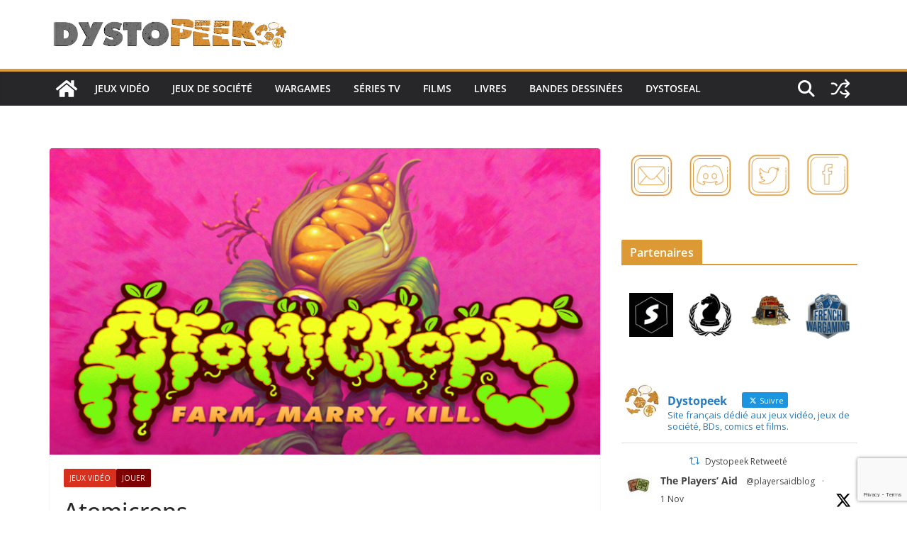

--- FILE ---
content_type: text/html; charset=utf-8
request_url: https://www.google.com/recaptcha/api2/anchor?ar=1&k=6LfNFZYUAAAAANmebdneJE74Vxdmwv4YebmLWyvf&co=aHR0cHM6Ly9keXN0b3BlZWsuZnI6NDQz&hl=en&v=PoyoqOPhxBO7pBk68S4YbpHZ&size=invisible&anchor-ms=20000&execute-ms=30000&cb=v1wjpejazluq
body_size: 48761
content:
<!DOCTYPE HTML><html dir="ltr" lang="en"><head><meta http-equiv="Content-Type" content="text/html; charset=UTF-8">
<meta http-equiv="X-UA-Compatible" content="IE=edge">
<title>reCAPTCHA</title>
<style type="text/css">
/* cyrillic-ext */
@font-face {
  font-family: 'Roboto';
  font-style: normal;
  font-weight: 400;
  font-stretch: 100%;
  src: url(//fonts.gstatic.com/s/roboto/v48/KFO7CnqEu92Fr1ME7kSn66aGLdTylUAMa3GUBHMdazTgWw.woff2) format('woff2');
  unicode-range: U+0460-052F, U+1C80-1C8A, U+20B4, U+2DE0-2DFF, U+A640-A69F, U+FE2E-FE2F;
}
/* cyrillic */
@font-face {
  font-family: 'Roboto';
  font-style: normal;
  font-weight: 400;
  font-stretch: 100%;
  src: url(//fonts.gstatic.com/s/roboto/v48/KFO7CnqEu92Fr1ME7kSn66aGLdTylUAMa3iUBHMdazTgWw.woff2) format('woff2');
  unicode-range: U+0301, U+0400-045F, U+0490-0491, U+04B0-04B1, U+2116;
}
/* greek-ext */
@font-face {
  font-family: 'Roboto';
  font-style: normal;
  font-weight: 400;
  font-stretch: 100%;
  src: url(//fonts.gstatic.com/s/roboto/v48/KFO7CnqEu92Fr1ME7kSn66aGLdTylUAMa3CUBHMdazTgWw.woff2) format('woff2');
  unicode-range: U+1F00-1FFF;
}
/* greek */
@font-face {
  font-family: 'Roboto';
  font-style: normal;
  font-weight: 400;
  font-stretch: 100%;
  src: url(//fonts.gstatic.com/s/roboto/v48/KFO7CnqEu92Fr1ME7kSn66aGLdTylUAMa3-UBHMdazTgWw.woff2) format('woff2');
  unicode-range: U+0370-0377, U+037A-037F, U+0384-038A, U+038C, U+038E-03A1, U+03A3-03FF;
}
/* math */
@font-face {
  font-family: 'Roboto';
  font-style: normal;
  font-weight: 400;
  font-stretch: 100%;
  src: url(//fonts.gstatic.com/s/roboto/v48/KFO7CnqEu92Fr1ME7kSn66aGLdTylUAMawCUBHMdazTgWw.woff2) format('woff2');
  unicode-range: U+0302-0303, U+0305, U+0307-0308, U+0310, U+0312, U+0315, U+031A, U+0326-0327, U+032C, U+032F-0330, U+0332-0333, U+0338, U+033A, U+0346, U+034D, U+0391-03A1, U+03A3-03A9, U+03B1-03C9, U+03D1, U+03D5-03D6, U+03F0-03F1, U+03F4-03F5, U+2016-2017, U+2034-2038, U+203C, U+2040, U+2043, U+2047, U+2050, U+2057, U+205F, U+2070-2071, U+2074-208E, U+2090-209C, U+20D0-20DC, U+20E1, U+20E5-20EF, U+2100-2112, U+2114-2115, U+2117-2121, U+2123-214F, U+2190, U+2192, U+2194-21AE, U+21B0-21E5, U+21F1-21F2, U+21F4-2211, U+2213-2214, U+2216-22FF, U+2308-230B, U+2310, U+2319, U+231C-2321, U+2336-237A, U+237C, U+2395, U+239B-23B7, U+23D0, U+23DC-23E1, U+2474-2475, U+25AF, U+25B3, U+25B7, U+25BD, U+25C1, U+25CA, U+25CC, U+25FB, U+266D-266F, U+27C0-27FF, U+2900-2AFF, U+2B0E-2B11, U+2B30-2B4C, U+2BFE, U+3030, U+FF5B, U+FF5D, U+1D400-1D7FF, U+1EE00-1EEFF;
}
/* symbols */
@font-face {
  font-family: 'Roboto';
  font-style: normal;
  font-weight: 400;
  font-stretch: 100%;
  src: url(//fonts.gstatic.com/s/roboto/v48/KFO7CnqEu92Fr1ME7kSn66aGLdTylUAMaxKUBHMdazTgWw.woff2) format('woff2');
  unicode-range: U+0001-000C, U+000E-001F, U+007F-009F, U+20DD-20E0, U+20E2-20E4, U+2150-218F, U+2190, U+2192, U+2194-2199, U+21AF, U+21E6-21F0, U+21F3, U+2218-2219, U+2299, U+22C4-22C6, U+2300-243F, U+2440-244A, U+2460-24FF, U+25A0-27BF, U+2800-28FF, U+2921-2922, U+2981, U+29BF, U+29EB, U+2B00-2BFF, U+4DC0-4DFF, U+FFF9-FFFB, U+10140-1018E, U+10190-1019C, U+101A0, U+101D0-101FD, U+102E0-102FB, U+10E60-10E7E, U+1D2C0-1D2D3, U+1D2E0-1D37F, U+1F000-1F0FF, U+1F100-1F1AD, U+1F1E6-1F1FF, U+1F30D-1F30F, U+1F315, U+1F31C, U+1F31E, U+1F320-1F32C, U+1F336, U+1F378, U+1F37D, U+1F382, U+1F393-1F39F, U+1F3A7-1F3A8, U+1F3AC-1F3AF, U+1F3C2, U+1F3C4-1F3C6, U+1F3CA-1F3CE, U+1F3D4-1F3E0, U+1F3ED, U+1F3F1-1F3F3, U+1F3F5-1F3F7, U+1F408, U+1F415, U+1F41F, U+1F426, U+1F43F, U+1F441-1F442, U+1F444, U+1F446-1F449, U+1F44C-1F44E, U+1F453, U+1F46A, U+1F47D, U+1F4A3, U+1F4B0, U+1F4B3, U+1F4B9, U+1F4BB, U+1F4BF, U+1F4C8-1F4CB, U+1F4D6, U+1F4DA, U+1F4DF, U+1F4E3-1F4E6, U+1F4EA-1F4ED, U+1F4F7, U+1F4F9-1F4FB, U+1F4FD-1F4FE, U+1F503, U+1F507-1F50B, U+1F50D, U+1F512-1F513, U+1F53E-1F54A, U+1F54F-1F5FA, U+1F610, U+1F650-1F67F, U+1F687, U+1F68D, U+1F691, U+1F694, U+1F698, U+1F6AD, U+1F6B2, U+1F6B9-1F6BA, U+1F6BC, U+1F6C6-1F6CF, U+1F6D3-1F6D7, U+1F6E0-1F6EA, U+1F6F0-1F6F3, U+1F6F7-1F6FC, U+1F700-1F7FF, U+1F800-1F80B, U+1F810-1F847, U+1F850-1F859, U+1F860-1F887, U+1F890-1F8AD, U+1F8B0-1F8BB, U+1F8C0-1F8C1, U+1F900-1F90B, U+1F93B, U+1F946, U+1F984, U+1F996, U+1F9E9, U+1FA00-1FA6F, U+1FA70-1FA7C, U+1FA80-1FA89, U+1FA8F-1FAC6, U+1FACE-1FADC, U+1FADF-1FAE9, U+1FAF0-1FAF8, U+1FB00-1FBFF;
}
/* vietnamese */
@font-face {
  font-family: 'Roboto';
  font-style: normal;
  font-weight: 400;
  font-stretch: 100%;
  src: url(//fonts.gstatic.com/s/roboto/v48/KFO7CnqEu92Fr1ME7kSn66aGLdTylUAMa3OUBHMdazTgWw.woff2) format('woff2');
  unicode-range: U+0102-0103, U+0110-0111, U+0128-0129, U+0168-0169, U+01A0-01A1, U+01AF-01B0, U+0300-0301, U+0303-0304, U+0308-0309, U+0323, U+0329, U+1EA0-1EF9, U+20AB;
}
/* latin-ext */
@font-face {
  font-family: 'Roboto';
  font-style: normal;
  font-weight: 400;
  font-stretch: 100%;
  src: url(//fonts.gstatic.com/s/roboto/v48/KFO7CnqEu92Fr1ME7kSn66aGLdTylUAMa3KUBHMdazTgWw.woff2) format('woff2');
  unicode-range: U+0100-02BA, U+02BD-02C5, U+02C7-02CC, U+02CE-02D7, U+02DD-02FF, U+0304, U+0308, U+0329, U+1D00-1DBF, U+1E00-1E9F, U+1EF2-1EFF, U+2020, U+20A0-20AB, U+20AD-20C0, U+2113, U+2C60-2C7F, U+A720-A7FF;
}
/* latin */
@font-face {
  font-family: 'Roboto';
  font-style: normal;
  font-weight: 400;
  font-stretch: 100%;
  src: url(//fonts.gstatic.com/s/roboto/v48/KFO7CnqEu92Fr1ME7kSn66aGLdTylUAMa3yUBHMdazQ.woff2) format('woff2');
  unicode-range: U+0000-00FF, U+0131, U+0152-0153, U+02BB-02BC, U+02C6, U+02DA, U+02DC, U+0304, U+0308, U+0329, U+2000-206F, U+20AC, U+2122, U+2191, U+2193, U+2212, U+2215, U+FEFF, U+FFFD;
}
/* cyrillic-ext */
@font-face {
  font-family: 'Roboto';
  font-style: normal;
  font-weight: 500;
  font-stretch: 100%;
  src: url(//fonts.gstatic.com/s/roboto/v48/KFO7CnqEu92Fr1ME7kSn66aGLdTylUAMa3GUBHMdazTgWw.woff2) format('woff2');
  unicode-range: U+0460-052F, U+1C80-1C8A, U+20B4, U+2DE0-2DFF, U+A640-A69F, U+FE2E-FE2F;
}
/* cyrillic */
@font-face {
  font-family: 'Roboto';
  font-style: normal;
  font-weight: 500;
  font-stretch: 100%;
  src: url(//fonts.gstatic.com/s/roboto/v48/KFO7CnqEu92Fr1ME7kSn66aGLdTylUAMa3iUBHMdazTgWw.woff2) format('woff2');
  unicode-range: U+0301, U+0400-045F, U+0490-0491, U+04B0-04B1, U+2116;
}
/* greek-ext */
@font-face {
  font-family: 'Roboto';
  font-style: normal;
  font-weight: 500;
  font-stretch: 100%;
  src: url(//fonts.gstatic.com/s/roboto/v48/KFO7CnqEu92Fr1ME7kSn66aGLdTylUAMa3CUBHMdazTgWw.woff2) format('woff2');
  unicode-range: U+1F00-1FFF;
}
/* greek */
@font-face {
  font-family: 'Roboto';
  font-style: normal;
  font-weight: 500;
  font-stretch: 100%;
  src: url(//fonts.gstatic.com/s/roboto/v48/KFO7CnqEu92Fr1ME7kSn66aGLdTylUAMa3-UBHMdazTgWw.woff2) format('woff2');
  unicode-range: U+0370-0377, U+037A-037F, U+0384-038A, U+038C, U+038E-03A1, U+03A3-03FF;
}
/* math */
@font-face {
  font-family: 'Roboto';
  font-style: normal;
  font-weight: 500;
  font-stretch: 100%;
  src: url(//fonts.gstatic.com/s/roboto/v48/KFO7CnqEu92Fr1ME7kSn66aGLdTylUAMawCUBHMdazTgWw.woff2) format('woff2');
  unicode-range: U+0302-0303, U+0305, U+0307-0308, U+0310, U+0312, U+0315, U+031A, U+0326-0327, U+032C, U+032F-0330, U+0332-0333, U+0338, U+033A, U+0346, U+034D, U+0391-03A1, U+03A3-03A9, U+03B1-03C9, U+03D1, U+03D5-03D6, U+03F0-03F1, U+03F4-03F5, U+2016-2017, U+2034-2038, U+203C, U+2040, U+2043, U+2047, U+2050, U+2057, U+205F, U+2070-2071, U+2074-208E, U+2090-209C, U+20D0-20DC, U+20E1, U+20E5-20EF, U+2100-2112, U+2114-2115, U+2117-2121, U+2123-214F, U+2190, U+2192, U+2194-21AE, U+21B0-21E5, U+21F1-21F2, U+21F4-2211, U+2213-2214, U+2216-22FF, U+2308-230B, U+2310, U+2319, U+231C-2321, U+2336-237A, U+237C, U+2395, U+239B-23B7, U+23D0, U+23DC-23E1, U+2474-2475, U+25AF, U+25B3, U+25B7, U+25BD, U+25C1, U+25CA, U+25CC, U+25FB, U+266D-266F, U+27C0-27FF, U+2900-2AFF, U+2B0E-2B11, U+2B30-2B4C, U+2BFE, U+3030, U+FF5B, U+FF5D, U+1D400-1D7FF, U+1EE00-1EEFF;
}
/* symbols */
@font-face {
  font-family: 'Roboto';
  font-style: normal;
  font-weight: 500;
  font-stretch: 100%;
  src: url(//fonts.gstatic.com/s/roboto/v48/KFO7CnqEu92Fr1ME7kSn66aGLdTylUAMaxKUBHMdazTgWw.woff2) format('woff2');
  unicode-range: U+0001-000C, U+000E-001F, U+007F-009F, U+20DD-20E0, U+20E2-20E4, U+2150-218F, U+2190, U+2192, U+2194-2199, U+21AF, U+21E6-21F0, U+21F3, U+2218-2219, U+2299, U+22C4-22C6, U+2300-243F, U+2440-244A, U+2460-24FF, U+25A0-27BF, U+2800-28FF, U+2921-2922, U+2981, U+29BF, U+29EB, U+2B00-2BFF, U+4DC0-4DFF, U+FFF9-FFFB, U+10140-1018E, U+10190-1019C, U+101A0, U+101D0-101FD, U+102E0-102FB, U+10E60-10E7E, U+1D2C0-1D2D3, U+1D2E0-1D37F, U+1F000-1F0FF, U+1F100-1F1AD, U+1F1E6-1F1FF, U+1F30D-1F30F, U+1F315, U+1F31C, U+1F31E, U+1F320-1F32C, U+1F336, U+1F378, U+1F37D, U+1F382, U+1F393-1F39F, U+1F3A7-1F3A8, U+1F3AC-1F3AF, U+1F3C2, U+1F3C4-1F3C6, U+1F3CA-1F3CE, U+1F3D4-1F3E0, U+1F3ED, U+1F3F1-1F3F3, U+1F3F5-1F3F7, U+1F408, U+1F415, U+1F41F, U+1F426, U+1F43F, U+1F441-1F442, U+1F444, U+1F446-1F449, U+1F44C-1F44E, U+1F453, U+1F46A, U+1F47D, U+1F4A3, U+1F4B0, U+1F4B3, U+1F4B9, U+1F4BB, U+1F4BF, U+1F4C8-1F4CB, U+1F4D6, U+1F4DA, U+1F4DF, U+1F4E3-1F4E6, U+1F4EA-1F4ED, U+1F4F7, U+1F4F9-1F4FB, U+1F4FD-1F4FE, U+1F503, U+1F507-1F50B, U+1F50D, U+1F512-1F513, U+1F53E-1F54A, U+1F54F-1F5FA, U+1F610, U+1F650-1F67F, U+1F687, U+1F68D, U+1F691, U+1F694, U+1F698, U+1F6AD, U+1F6B2, U+1F6B9-1F6BA, U+1F6BC, U+1F6C6-1F6CF, U+1F6D3-1F6D7, U+1F6E0-1F6EA, U+1F6F0-1F6F3, U+1F6F7-1F6FC, U+1F700-1F7FF, U+1F800-1F80B, U+1F810-1F847, U+1F850-1F859, U+1F860-1F887, U+1F890-1F8AD, U+1F8B0-1F8BB, U+1F8C0-1F8C1, U+1F900-1F90B, U+1F93B, U+1F946, U+1F984, U+1F996, U+1F9E9, U+1FA00-1FA6F, U+1FA70-1FA7C, U+1FA80-1FA89, U+1FA8F-1FAC6, U+1FACE-1FADC, U+1FADF-1FAE9, U+1FAF0-1FAF8, U+1FB00-1FBFF;
}
/* vietnamese */
@font-face {
  font-family: 'Roboto';
  font-style: normal;
  font-weight: 500;
  font-stretch: 100%;
  src: url(//fonts.gstatic.com/s/roboto/v48/KFO7CnqEu92Fr1ME7kSn66aGLdTylUAMa3OUBHMdazTgWw.woff2) format('woff2');
  unicode-range: U+0102-0103, U+0110-0111, U+0128-0129, U+0168-0169, U+01A0-01A1, U+01AF-01B0, U+0300-0301, U+0303-0304, U+0308-0309, U+0323, U+0329, U+1EA0-1EF9, U+20AB;
}
/* latin-ext */
@font-face {
  font-family: 'Roboto';
  font-style: normal;
  font-weight: 500;
  font-stretch: 100%;
  src: url(//fonts.gstatic.com/s/roboto/v48/KFO7CnqEu92Fr1ME7kSn66aGLdTylUAMa3KUBHMdazTgWw.woff2) format('woff2');
  unicode-range: U+0100-02BA, U+02BD-02C5, U+02C7-02CC, U+02CE-02D7, U+02DD-02FF, U+0304, U+0308, U+0329, U+1D00-1DBF, U+1E00-1E9F, U+1EF2-1EFF, U+2020, U+20A0-20AB, U+20AD-20C0, U+2113, U+2C60-2C7F, U+A720-A7FF;
}
/* latin */
@font-face {
  font-family: 'Roboto';
  font-style: normal;
  font-weight: 500;
  font-stretch: 100%;
  src: url(//fonts.gstatic.com/s/roboto/v48/KFO7CnqEu92Fr1ME7kSn66aGLdTylUAMa3yUBHMdazQ.woff2) format('woff2');
  unicode-range: U+0000-00FF, U+0131, U+0152-0153, U+02BB-02BC, U+02C6, U+02DA, U+02DC, U+0304, U+0308, U+0329, U+2000-206F, U+20AC, U+2122, U+2191, U+2193, U+2212, U+2215, U+FEFF, U+FFFD;
}
/* cyrillic-ext */
@font-face {
  font-family: 'Roboto';
  font-style: normal;
  font-weight: 900;
  font-stretch: 100%;
  src: url(//fonts.gstatic.com/s/roboto/v48/KFO7CnqEu92Fr1ME7kSn66aGLdTylUAMa3GUBHMdazTgWw.woff2) format('woff2');
  unicode-range: U+0460-052F, U+1C80-1C8A, U+20B4, U+2DE0-2DFF, U+A640-A69F, U+FE2E-FE2F;
}
/* cyrillic */
@font-face {
  font-family: 'Roboto';
  font-style: normal;
  font-weight: 900;
  font-stretch: 100%;
  src: url(//fonts.gstatic.com/s/roboto/v48/KFO7CnqEu92Fr1ME7kSn66aGLdTylUAMa3iUBHMdazTgWw.woff2) format('woff2');
  unicode-range: U+0301, U+0400-045F, U+0490-0491, U+04B0-04B1, U+2116;
}
/* greek-ext */
@font-face {
  font-family: 'Roboto';
  font-style: normal;
  font-weight: 900;
  font-stretch: 100%;
  src: url(//fonts.gstatic.com/s/roboto/v48/KFO7CnqEu92Fr1ME7kSn66aGLdTylUAMa3CUBHMdazTgWw.woff2) format('woff2');
  unicode-range: U+1F00-1FFF;
}
/* greek */
@font-face {
  font-family: 'Roboto';
  font-style: normal;
  font-weight: 900;
  font-stretch: 100%;
  src: url(//fonts.gstatic.com/s/roboto/v48/KFO7CnqEu92Fr1ME7kSn66aGLdTylUAMa3-UBHMdazTgWw.woff2) format('woff2');
  unicode-range: U+0370-0377, U+037A-037F, U+0384-038A, U+038C, U+038E-03A1, U+03A3-03FF;
}
/* math */
@font-face {
  font-family: 'Roboto';
  font-style: normal;
  font-weight: 900;
  font-stretch: 100%;
  src: url(//fonts.gstatic.com/s/roboto/v48/KFO7CnqEu92Fr1ME7kSn66aGLdTylUAMawCUBHMdazTgWw.woff2) format('woff2');
  unicode-range: U+0302-0303, U+0305, U+0307-0308, U+0310, U+0312, U+0315, U+031A, U+0326-0327, U+032C, U+032F-0330, U+0332-0333, U+0338, U+033A, U+0346, U+034D, U+0391-03A1, U+03A3-03A9, U+03B1-03C9, U+03D1, U+03D5-03D6, U+03F0-03F1, U+03F4-03F5, U+2016-2017, U+2034-2038, U+203C, U+2040, U+2043, U+2047, U+2050, U+2057, U+205F, U+2070-2071, U+2074-208E, U+2090-209C, U+20D0-20DC, U+20E1, U+20E5-20EF, U+2100-2112, U+2114-2115, U+2117-2121, U+2123-214F, U+2190, U+2192, U+2194-21AE, U+21B0-21E5, U+21F1-21F2, U+21F4-2211, U+2213-2214, U+2216-22FF, U+2308-230B, U+2310, U+2319, U+231C-2321, U+2336-237A, U+237C, U+2395, U+239B-23B7, U+23D0, U+23DC-23E1, U+2474-2475, U+25AF, U+25B3, U+25B7, U+25BD, U+25C1, U+25CA, U+25CC, U+25FB, U+266D-266F, U+27C0-27FF, U+2900-2AFF, U+2B0E-2B11, U+2B30-2B4C, U+2BFE, U+3030, U+FF5B, U+FF5D, U+1D400-1D7FF, U+1EE00-1EEFF;
}
/* symbols */
@font-face {
  font-family: 'Roboto';
  font-style: normal;
  font-weight: 900;
  font-stretch: 100%;
  src: url(//fonts.gstatic.com/s/roboto/v48/KFO7CnqEu92Fr1ME7kSn66aGLdTylUAMaxKUBHMdazTgWw.woff2) format('woff2');
  unicode-range: U+0001-000C, U+000E-001F, U+007F-009F, U+20DD-20E0, U+20E2-20E4, U+2150-218F, U+2190, U+2192, U+2194-2199, U+21AF, U+21E6-21F0, U+21F3, U+2218-2219, U+2299, U+22C4-22C6, U+2300-243F, U+2440-244A, U+2460-24FF, U+25A0-27BF, U+2800-28FF, U+2921-2922, U+2981, U+29BF, U+29EB, U+2B00-2BFF, U+4DC0-4DFF, U+FFF9-FFFB, U+10140-1018E, U+10190-1019C, U+101A0, U+101D0-101FD, U+102E0-102FB, U+10E60-10E7E, U+1D2C0-1D2D3, U+1D2E0-1D37F, U+1F000-1F0FF, U+1F100-1F1AD, U+1F1E6-1F1FF, U+1F30D-1F30F, U+1F315, U+1F31C, U+1F31E, U+1F320-1F32C, U+1F336, U+1F378, U+1F37D, U+1F382, U+1F393-1F39F, U+1F3A7-1F3A8, U+1F3AC-1F3AF, U+1F3C2, U+1F3C4-1F3C6, U+1F3CA-1F3CE, U+1F3D4-1F3E0, U+1F3ED, U+1F3F1-1F3F3, U+1F3F5-1F3F7, U+1F408, U+1F415, U+1F41F, U+1F426, U+1F43F, U+1F441-1F442, U+1F444, U+1F446-1F449, U+1F44C-1F44E, U+1F453, U+1F46A, U+1F47D, U+1F4A3, U+1F4B0, U+1F4B3, U+1F4B9, U+1F4BB, U+1F4BF, U+1F4C8-1F4CB, U+1F4D6, U+1F4DA, U+1F4DF, U+1F4E3-1F4E6, U+1F4EA-1F4ED, U+1F4F7, U+1F4F9-1F4FB, U+1F4FD-1F4FE, U+1F503, U+1F507-1F50B, U+1F50D, U+1F512-1F513, U+1F53E-1F54A, U+1F54F-1F5FA, U+1F610, U+1F650-1F67F, U+1F687, U+1F68D, U+1F691, U+1F694, U+1F698, U+1F6AD, U+1F6B2, U+1F6B9-1F6BA, U+1F6BC, U+1F6C6-1F6CF, U+1F6D3-1F6D7, U+1F6E0-1F6EA, U+1F6F0-1F6F3, U+1F6F7-1F6FC, U+1F700-1F7FF, U+1F800-1F80B, U+1F810-1F847, U+1F850-1F859, U+1F860-1F887, U+1F890-1F8AD, U+1F8B0-1F8BB, U+1F8C0-1F8C1, U+1F900-1F90B, U+1F93B, U+1F946, U+1F984, U+1F996, U+1F9E9, U+1FA00-1FA6F, U+1FA70-1FA7C, U+1FA80-1FA89, U+1FA8F-1FAC6, U+1FACE-1FADC, U+1FADF-1FAE9, U+1FAF0-1FAF8, U+1FB00-1FBFF;
}
/* vietnamese */
@font-face {
  font-family: 'Roboto';
  font-style: normal;
  font-weight: 900;
  font-stretch: 100%;
  src: url(//fonts.gstatic.com/s/roboto/v48/KFO7CnqEu92Fr1ME7kSn66aGLdTylUAMa3OUBHMdazTgWw.woff2) format('woff2');
  unicode-range: U+0102-0103, U+0110-0111, U+0128-0129, U+0168-0169, U+01A0-01A1, U+01AF-01B0, U+0300-0301, U+0303-0304, U+0308-0309, U+0323, U+0329, U+1EA0-1EF9, U+20AB;
}
/* latin-ext */
@font-face {
  font-family: 'Roboto';
  font-style: normal;
  font-weight: 900;
  font-stretch: 100%;
  src: url(//fonts.gstatic.com/s/roboto/v48/KFO7CnqEu92Fr1ME7kSn66aGLdTylUAMa3KUBHMdazTgWw.woff2) format('woff2');
  unicode-range: U+0100-02BA, U+02BD-02C5, U+02C7-02CC, U+02CE-02D7, U+02DD-02FF, U+0304, U+0308, U+0329, U+1D00-1DBF, U+1E00-1E9F, U+1EF2-1EFF, U+2020, U+20A0-20AB, U+20AD-20C0, U+2113, U+2C60-2C7F, U+A720-A7FF;
}
/* latin */
@font-face {
  font-family: 'Roboto';
  font-style: normal;
  font-weight: 900;
  font-stretch: 100%;
  src: url(//fonts.gstatic.com/s/roboto/v48/KFO7CnqEu92Fr1ME7kSn66aGLdTylUAMa3yUBHMdazQ.woff2) format('woff2');
  unicode-range: U+0000-00FF, U+0131, U+0152-0153, U+02BB-02BC, U+02C6, U+02DA, U+02DC, U+0304, U+0308, U+0329, U+2000-206F, U+20AC, U+2122, U+2191, U+2193, U+2212, U+2215, U+FEFF, U+FFFD;
}

</style>
<link rel="stylesheet" type="text/css" href="https://www.gstatic.com/recaptcha/releases/PoyoqOPhxBO7pBk68S4YbpHZ/styles__ltr.css">
<script nonce="yUtS2yIQhF4RO-OdboSmGg" type="text/javascript">window['__recaptcha_api'] = 'https://www.google.com/recaptcha/api2/';</script>
<script type="text/javascript" src="https://www.gstatic.com/recaptcha/releases/PoyoqOPhxBO7pBk68S4YbpHZ/recaptcha__en.js" nonce="yUtS2yIQhF4RO-OdboSmGg">
      
    </script></head>
<body><div id="rc-anchor-alert" class="rc-anchor-alert"></div>
<input type="hidden" id="recaptcha-token" value="[base64]">
<script type="text/javascript" nonce="yUtS2yIQhF4RO-OdboSmGg">
      recaptcha.anchor.Main.init("[\x22ainput\x22,[\x22bgdata\x22,\x22\x22,\[base64]/[base64]/bmV3IFpbdF0obVswXSk6Sz09Mj9uZXcgWlt0XShtWzBdLG1bMV0pOks9PTM/bmV3IFpbdF0obVswXSxtWzFdLG1bMl0pOks9PTQ/[base64]/[base64]/[base64]/[base64]/[base64]/[base64]/[base64]/[base64]/[base64]/[base64]/[base64]/[base64]/[base64]/[base64]\\u003d\\u003d\x22,\[base64]\\u003d\x22,\x22InzCgGE3wqbDtGPDi8Krw5jCpUElw7DCqj8vwp3Cr8OWwoLDtsKmOXvCgMKmOzwbwokhwr9ZwqrDuGjCrC/DuFVUV8Kbw7wTfcKvwqgwXXzDrMOSPD1CNMKIw6HDpB3Cugk7FH9Iw5rCqMOYQ8Oqw5xmwqlYwoYLw59YbsKsw5TDpcOpIh/DrMO/wonCv8ONLFPCiMKbwr/CtEbDtnvDrcOeRwQrS8KHw5VIw6nDlkPDkcOlHcKyXy/DuG7DjsKQB8OcJHYfw7gTUsOxwo4PKcOrGDIEwr/[base64]/DpcKcwrMDBFYGScOfQMKHwqzCqMOXKSnDhATDl8OXN8OAwp7DrcKZYGTDqH7Dnw9CwqLCtcO8P8OaYzpEfX7CscKROsOCJcKpDWnCocKfKMKtSz7DjT/Dp8ODNMKgwqZTwp3Ci8Odw6bDhgwaA13DrWcTwpnCqsKuYsKTwpTDozXCq8KewrrDtcK3OUrCqcOyPEkww60pCFzCrcOXw63Do8OFKVNbw7I7w5nDv19Ow40JZFrChS5Nw5/DlF3DnAHDu8KPQCHDvcOXwpzDjsKRw6MoXyAzw68bGcO7R8OECXvCqsKjwqfCi8OkIMOEwog3HcOKwrnCn8Kqw7piIcKUUcKpaQXCq8OEwpU+wodmwq/Dn1HCtMO4w7PCrwfDv8Kzwo/DhcK1IsOxRX5Sw7/Coyo4fsKCwoHDl8KJw4nClsKZWcKUw4/[base64]/DtMOcd8KywqFPfjLDu8OuScKqUMOOaMO7wpDCiTXChMKqw5PCvVlbJlMKw4xeVwfChsKREXlMIWFIw5FZw67Cn8OzBi3CkcOTKHrDqsOrw43Cm1XClcK2dMKLQMKMwrdBwrE7w4/Dui3ClmvCpcK2w4N7UFJnI8KFworDtELDncKPEi3DsUAKwobCsMOlwrIAwrXCpMO3wr/Dgy/DrGo0cXHCkRUQH8KXXMO+w4cIXcK+WMOzE0g1w63CoMOPYA/CgcKowr4/X3rDg8Oww45AwqEzIcOoKcKMHjDCo01sCcK7w7XDhBtTCcOANMOFw4MKasOswrgiNl8Jwp4YJUzDrMOyw4tHSCbDu29iDC7DqQgVAsOkwoXClR04wpXDhsKDwoBKPsKRw5TDm8OaI8Kjw5LDtQPDvSg4fsKIwr0Kw71ecMK8wok5f8K8w4XCtk9JFmvDog0uSUpow7/[base64]/DhcKMwrXCtCrCm1jChSjCmUDDrcONwrHDoMK9wqJ2CxYWKGBKaFfCqwjDucOEw7zDkMKUZcOzw6xrAQ3Cpn0aYR3DqXtkasO+GMKBLwLConzDkzDDhnLDrSHCi8O5MlVCw5nDhcO3D0/CjMKeZcOdwo5lwpXDvcO0wr/Ck8KBw63Dn8OwCsKaenvDrcKHbHgKw5fDkibCi8K4A8K7wqQEwrjCqMOIw5g5wq/CjHUuH8Oaw4A/U1wjfWIXbF43QsOYw6N5KB/Do23DrlYUSTjCgcOgw6MUQX5zw5AfagcmDVBbwr9hw54jw5UMwrPChVjDgnHCrE7Chx/DkxFSSQ1CXGvCtg16JcOcwonCr0jDmsKmbMOXA8OFw5rDhcOaN8OWw45kwoTDlgPCosKeWxgoEyMZw6UyHCEqw4Aawpk2HcOBPcOkwrIwDGbDkjXDqF/CucKbw49VYyZewo/DpcOEAsOEIMKLwq/DjcKAVndPKCDCnVHCiMO7YsO8XMKzKBbCqcKpZMOKUMKhI8O5w7jCiQ/CvEQBQsOTwrDDiDvDrT0MwovDh8O/[base64]/Di8KFw4/DisK1IyHCpkxwFjTCpGLDr8KoMnTChWEGwo/CqMKSw7fDiCLDmUcKw4XCgMOEwo0Qw5fCu8OQbsOpH8KHw6nCscOJOyMZNm7CucOSO8OTwoIlMcKODWnDgMOTLcKOCBzDpXnCkMO4w77CsFPCoMKFJ8OHw5bDvRcGDxzClyAEwoDDmsK/ScO4TMKZGMK4w4jDqVvCosO6woHCncKYE0g1w67CrcOCwo/CkjITasOFw4fChDppwonDpsKAw47Dh8OjwoTDocOrKsOpwrPCgl/DkmnDvSAtw5wOwpDCuXBywp/[base64]/[base64]/Dr8O6L8KBwrfCgGrDosK3wrJkw6jCsVDCiEHCo8KhLsOwwpYwPsOJwo3DlMOpw7YGwrHDtGjCsFx8SyQrLHkAZcOMdn7DkhHDqMOPw7vCnMOGw40Ww4bCjiJrwr5cwpbDnsKwNRQ1OMKPecKaZMOywqfCk8Ouw7vCmVvDqiN+XsOQBMKhWMKgTMOvwp/DolEUwrvDlmRPwrcaw5Ulw7TDmcKHwp7Dj2fCrFHChsOCOS7DjCrCkMOXNlt5w6pUwoXDs8OLw49CNxHCksOsFWZSFRwdLMO6wpBMwoJILzcew4tdwoXCosOtw77DlcKYwpNnasKjw6hbw6jCosO4w515YcOfGjfCksOuwqZabsKxw7rCnMOWUcKmw6Iyw5R1w7Y/wqDDjMOcw4YGwpbDl0/[base64]/DsgXDvMKxw7tab8Kfw7tXYsO7PMOcGXHCicOkB8K2XsOdwpI2bcK1wpzDlW4pw48nSAdiEcO4cmvCugYgRMOaeMK+w7nCv3PCrF/DsUs1w7HClzYewonCsgh0AQXDmMOcw79gw6dqPn3CoV9DwonCmnYkCkjChsOGwrjDsjRIfcKIw5ZEw4bCn8Khw5LDocOCIsO1wrNDG8KpVcKkYcKeH0oGw7LCk8KnIMOiYEJMUcOSJBrClMOpw4sGBSDDlQjDjC/CmsOPworDhFjCnXHCtMOAwo5+w5cAwqAXworClsKbwq/CtQRTw55NQEDCmsKtwr5mBk1cXThXDlnCp8K6CBNDIAxGP8OECsKWVcKuTiDCtcOvFz3DisKBCcK2w6zDmCBbIT00wqYGW8OXwonCji9GNsK/agzDrsOMw7JTw7ZmCMKCEE/[base64]/Di4wwrPCvR4jf3c+W3okSwzDoxNZw78IwqlwDcKawot9KcOGAcK7wo5pwo0MQw87w6rDml5Iw7NbO8Obw4UEwo/DlWrCnjRZYsK0w6UVwqVcUMKhwoTDjinDjjnDqMKJw7rDuE5OQwVdwqjDrh8Yw7XCmx/[base64]/DrwkndMKqw4lTLHJIQcO3w7xmeMKZHMO/[base64]/RhDDr8Krwr5rJsOfSnbDnUAHwrhxwotAF0lCwrLDksOTw6E5JEdsCCHCpcKRB8KRG8OZw4ZlLycrwoA9w4vClGMCw7vDtMKkCMOZDMKwHMKsbnLDhmJAd1LDhMO3wrs1RcK8w6jDqMKDMy7DjH/ClMOcH8KLw5c4wq/Ch8O1wrrDs8K3UMO0w7LCvEcjdcOfwqnCl8OSbQzDoWsGQMO0I04xwpHDusOPXkXCuk8/XcOXwqd9blxLeRrDscKhw7NHasKnNjnCkWTDocK1w6lYwowywrDDuU3DsXA0w6TCssOsw7wUCsKie8K2BDDCscOAJ2kXwrpDMVQ6EG/ChMK+w7QCaVBSFsKpwqrCrFDDmsKcw6Ulw5ZHworDu8K2BUsXAsOsKjbChinDusO+wrRZOFHCvcKab03DnMKuw7w/wrJwwqFaXS7CrcOBK8OOacKSRi1fwrjDoQtxAQnDgkpsbMO9Lxx0wpzCjsK6EXbCkMK/OcKGw4zCrcOGM8OlwowHwpbDucKXLcOUw7LCvMKTWMO7B3DCjyPCtwg/ScKfw53Du8Omw4dew4YSAcOLw5MjFBPDmgxuOcOKRcKxUQgOw4ZzRsOwdsOjworCtcK2woZ0dB/Ci8O2wr7CqAjDuC/DmcO3FcKewoDDqGPDl0XDlG7ChFJgwq1GQsOmwqHCtcOwwp9nwoXDnMOHMgRiwrYuQcO9eTtAwocpwrrDoFZhYk3CtBPCncKNw4p5eMO+wrIIw7oYw4LDv8OeKnFpw6jCvHwILsKsB8K/bcODw5/Cq3w8TMKAwpzCmcO2BW98w5PDk8OIwpEZXMKWw7zCsDRHaT/DhUvDtMOhw65qw6vDt8KfwrDDhC7Ds0DCsDjDi8OBwoxEw6dtasKWwq1caA4yb8OifGh1ecKlwo9Iw7zCoCbDuU7Dv03Dp8KAwpXChUTDv8KhwqTDkzjDnsO+w4HCgyQ7w5AYw59Sw6EvVUchMcKOw5wNwrvDuMOjwr/[base64]/[base64]/wpQxWHHDr8OWw4ZEw7DCuh49woZ+T8K2w4LDvsKYZ8KiaHbDoMKIwo/DqiVnVWMywo8TKsKTBcKSUB/CkcOuw5jDlsOkNcOELl0EAElfw5HCmCIYw7LCvnTCtGgawonCvMOjw7fDqBXDjsK6BFcDNMKow6fDhGlTwrjDisKEwo3DtsK6OTLCjjtDJSNKTCfDqE/CvGTDulkIwqs+w4DDjMOsWUsFw7fDi8OZw5sTR3HDrcK1UcK9FMOCQsKJwpErVVszw5Ziw5XDqnnDjMKGcMOSw4bDt8Krw5DDkBdmZFxow4JSPsKPw4d2OTvDlTzCtsO3w7vDm8K+w5XCscK/LyrCsMKww6fDj23Cv8OHWWnCvcOnw7bCkFzCjAsMwpQTw63CtcOJQV9+L2TCoMOTwrvCmsKpWMO0SMOKdMK2ZMKlEMOqfz3ClQ9yFMKtwonDosKLw7rCqmYTGcOXwofDt8OVQ1ACwqrDoMKjMnzDpm9DeDDCgWAEbcOZYR3DixNocETCgMOfeAXCtVs/wppZPMObWcKxw5LCpsOWwq8xwpXCtybCmcKfwrXCsl4Fw7bCv8Kgwr1EwrA/[base64]/CvCDDqMOwwr/CiMONXQRzwobCksOSSMOsw6zDnw/CpXPDisKSw5vCr8KqNmfDtWrCmF3CmcO8HcOdIHViY0cxwq3CoU1rw7HDssOeScKrw5zCtmd4w7oTUcKCwqkdMBkTJCDChyfCvnlIH8OTw4JBEMO/wq4XBT7CtTAjw7bDiMKwecKZW8KfBsOXwrjCosO+w61Owo4TPsOhSxHDoG9Sw6PDuBHDhyUzw6kZMsOywo9iwqnDocOKwo5ATBQNw6LCrMO+fC/CucKFfMOaw7Q8w6BJUMO6MMKmKsKmw6F1IcOkNmjCqzlabGwJw6LDqGUFw7XDn8K9dsKFb8OAwpbDv8OgaXjDlMOlG0Aaw4XDtsOGasKZL1vDiMKSQiHCjcOCwopdwogxwpjDp8K+A2IzE8K7S0fCvjQiB8KATRjCi8Kvw797Pj7DnXXCpCDDuB/[base64]/[base64]/ZcKjb8O8woTDtMOfw74bJsOcd8ORTMOFw5sKQMKJRgt5S8KtNivClMO+w4F4TsO+HiDDjMKHwo3DrcKKwptHf01bEhUJw5zConM/w5QYZWbDtDvDr8KjCcO0w7/Dnz9DRGfCjm7DikfDqcOaFsKxw5/Dnz/[base64]/wpXCskDCmsK4cMKtwqE/wqzCl8Kow57CksOxSMKuQDp4Q8KXdiPDhi/CosKjM8Osw6LDp8K5ARBowpLDlMOFwohdw5LCjyLDv8OGw6XDi8OMw7rCicO+w4s1Gi5cPAXDgk8Dw4wVwrpTIWdYInLDnMOEw5DCuGTCncO2KS/CgBjCrcKOd8KIDXnCrsO4DMKdwphXcQI5GsOiwrgtwr3Dt2Z6wr/Ds8KaK8K9w7QHw70xYsOUUi7DiMKjPcK/ZQxVwrrDssOWB8K/[base64]/CkgvDuMOTecOJOndzBiEHw6EKdxzDjmJow73DmTjDgE5sSXDDhAbDoMOvw74fw6PDssKQcsOAVhpkX8O9wqAPNEPDncKeOMKIwrzCgTFRdcOow6Eyb8KTw5kFMANgwrZ9w57Di0hZcMOPw6fDrMOVDsKxw6lOwpVkw6Vcw79geXwjw5TCiMKuVnTCphI/C8ORKsO9LsKgw68MCkDDssO3w4XCvcOkw63CqGXCkzXDhF7Di2/CvBPDncO+wpHCq0rCsmVhScKZwq7CmTLDtEHDp2hlw61Fwq/DjsOJwpLCsjoyCcOVw4DDm8KrW8ONwoTDhsKsw7DChC59wpBXwrZPw5xewqHCghhrw55bW0bDvMOqRyzDi27DrMOPEMOmw5tAw7IyIsOkw4XDuMObB37CkBQ3AgvDsQR6wpwgw4XDkEI8Gy7Ckx1hG8Kafnljw7t8FSxSwo/Dj8KKKmxgw6d6w5dJw6gCPMOnEcO7w7LCn8KbwpbCrMO6w7Njw5zCrkdgwqHDqj/Cm8KpP1HCpF7DtcOGd8OoeDY3w4RXw5JVCDDChQwiw5sKw7dNWWw2TcK+IcOuUsOACsOxw4U2w6XCl8O8EyLCtCJMwqocJMKkw6jDuGdmEU3DsgDDoGB9w7HClzgTcMKTFBzCmnPCjBZJfRnDhsOJwoh7IMKyKsO/wogkwrQJwo1jLXVQw7jDrsKRwqbDiFhBwqbCqlYQLEBMOcKNw5bCjWnCsmgBwp7DjEYRX3d5WsOdDSzDk8OBwq7CgMKOY0TCoyZQTcOMwrITV23CrcO2woBPPxETYMO4w7jDpHXDjsOkw6NXfTXCnhkPw49ww6diGMOHdzTDpkLCq8OswpQfwp1yGT/CqsK1f2DCpMO9w7nCk8KgOjRiC8OTw7TDiXs9aUg/wpQbAHbCmG7Cpz17fcOiw7skwqbCjS7Do2TDoyjDjkDCuQHDksKXS8K5XiYbw64FIDh8wpIkw4IIS8KpFgpqQ1k5GB9YwqrCtUTDqAbCucO+w7s7w6EAw5rDnMKLw6lPV8KKwqfDicOXHAbCnHTCpcKXwqUrwoYiw7EdLUjCgEBUw5cQXj/[base64]/[base64]/w6RJdC7CtjrCuj/Djg/CksKccRHChVNgSMK8fgXCn8OEw6YfLyVBWmYEJ8OJw73CqsORMWzCtAcQE3sSVVTCiA59dhM5cysLWsKKN2DDsMOoNcK/wpjDqcK+LV98FjPChsOHJsKGwq7Ctx7DtEvDl8KMwqjDhj5+OsK1woHCkjvCtmHCiMKzwrjDvMKZX2MpY1LDvgBNUCRUK8K6wqvCtHZNWEBkVw3CiMK+asOrScO2PsO/[base64]/[base64]/Cmh1fUk9fKsOSw7DDplBBwoB0w5MKwoIWwqzCocOULAPDrsOCwpMWw4XDh3Umw4UNMn4GakjChDPDoQcEw5p0BcOlP1Yyw5/[base64]/DnMKXw519X8K/[base64]/DtWTDuXfCicK2wroQwqJPw5/ClDLDusKUQsK/woIJdkATw5IrwogNV3pTPsKawp92w7/Dhitnw4PCh3zCtQ/Cknddw5bCrMKUw7nDtQYawqc7w6lwFcOZwrvCisOSwoPCucKlclskwqbCjMKqIjvDgcK8w78Nw5PDjsKiw6NwcWHDkMKHEDXChsKrw61fdwsMw6UTO8Oqw5bDicOcGAYSwr8nQ8OTwpNYBiB/w5hmUEzDtcKvYijDg3EAfcOMw7DChsO+w4DDrMO1w7gvw5/DrcKVw49Uw4HDnsOFwrjCl8OXWRg/w47CrsOVw6vDi380Pj0zw4rDm8OOR2nDjCLCo8O+W3rDvsOGfsOBw7jDm8Orw5nDgcKPwoNlwpAQwq1dwp/DvmnCkjPDp1LDnsK/w6XDpRZ7woBjYcKTNMKyKMOFwoHCs8K5a8O6woVzKHxYOMK4dcOuw7ECwrRjQsK1wqInaih6w75vXcKmwpkNw4bDtW1KTj3DucOFwoHCvMOyBR/CmMOGw40twpkHw4lQI8K8MTQBOMOzesKlCsOUNQ3Cu2o6w4bDqVsXw4g0wp0sw4XCkGkNMsO/wpjDrlYfw5/[base64]/Dql9Yw47ClMOhwqbDjcOiwqDCml3Diytpw6zCkxTCnsKrOF0Ew4jDrsKNEH/Ct8KCw6g8ImzDm1DCj8KSwq3CjQoJwr3ClhrCjMKrw7IlwpBdw5/DvR1ROsK5wqvDoW4ZSMKcd8O1egnDiMK9FQHCi8ONwrA+wqECLC/[base64]/[base64]/Du8O/w6fCgsOiMsKGw6trw47CtAYvbMK5IsKUw7nDjMKJwoHDgcKGZsOHw67DvRRMwqdnwrhSfAjDinLDgxdAejdMw7tfJsKpM8Oowqp4MsKNa8OeOj8Ww6zCjcK+w5/[base64]/CmMOew6llw4LDnlXDiDXDt1Aww6TDhcKTw5DCjsK+w6rCp2ouw64uesK6BmnDuxrCvEoZwqIiO2EmLcOvw4pnLggWaVLDthjCu8KnI8KEa2DCrh0gw5BCw7HCq05IwoIDZhjDmcKhwq51w7DCnMOCbR4/w5nDt8KIw5oCNcO0w5Zfw4XDgMO4wqU9w4R4w7fCqMOzXyfDohDCrcOgS0tyw4JKJETDgsKwC8KJw6J/w5tvw4rDvcK/w7FkwofCq8OYw6nCpUFafRHCj8K2wqXDsQ5Cw7VywrfCu3JWwpfCh3bDisK5w4J9w7LCsMOAwpERWcOmX8Kmwr7DhMKMw7ZbDkNpw7Ryw6vDtSLCmiVWZioSaUHCkMOWCMKZw6NUHsO5cMKaURBqUMOSFTEAwrRjw50CQ8K3RsO/wr7DunzCvgwPFcK4wrTDugYMZsKGNcO4bFwLw7DDn8OoD0/DocKew4U7RRXDvMKyw6AUCcKjdyjDsF9swrxXwpzDkcO7QsOywq7Cr8O/wpHCujZaw5fCjMKoOx3Dq8Ovw5dWB8KdPjU/PsKwdcOvw6TDnzchfMOmYMOvw4/CuAHCgsOOXsKUOSXCs8KMP8KXw6IXXmI2L8KGH8O/[base64]/DtMKuw6lUw53DgcK6WMKvXjN1Lj9NfMO/wqnCssKYUjZjw6chw7DDr8ORw5ItwqrDhyI4w63CmjvCgVLDqcKhwqdWwrjCucOPwr0kwpXDkcKDw5TDgsOodcOZAkjDlnIJwq/CmMKEwo9EwrLDqcOiw7w7NmLDvMO+w7EjwrRywqzClRZVw4kpwpTDi2Zewp9GFmbCmsKWw6soMW83wrHClMKkL1NZbMKDw5sFwpIYcBN+Y8OPwrY3Ik58HWs5wrt4d8OHw7lOwrEVw5/[base64]/Dv8KdCnfCggbDg8KLOkfCvsKdw63Cn8KGLhlcIHBQMcKSwoguXgDCil5+w4zDmmlrw5QxwrbDhcOWBMKgw6XDi8KoKnfCocO9WMK+w6Z9wrTDpcOXJWvDuDoFw5XDhVAhQMKmUxh+w4vCm8OGw6vDk8KqMirCpj0AEsOnFcK/[base64]/[base64]/w4J6H8OpEMK3wqHDoMO8JMOGYQxZw402CsKcdsKxwonDkAhaw5tlCzwaw7jDg8K0BMOBwrA+w4rDp8ODwonCuzd/AsOzYMOVO0LDpgDDocKTw73DhcKBw63DpsOELS1bw7BeFxl+T8K8cnzCmsO1C8KLQsKDw6bCl23DnCQLwpl4wphFwqPDrkdNHsOPw7XDrltew6ZoHcK6w6jCr8O/w7R1G8K4ITBLwqTDoMK6B8Kgc8KhBsKKwptlw6zDkGkDw5l3CgFqw4nDrsOswpnClnVdbMOUw7PDqsOjYMOXG8O3VyIKw49Kw4LCq8Kjw4jCnMOuc8O4woRlwoQlbcOAwrfCrn9AZMOtPsOpwpxuE1PDsX3DuEvDoxXDrMKnw5JHw6/[base64]/Ch8OtwqU/[base64]/[base64]/[base64]/CrAdCfEPCkMOJOMO8w6x+aGTDlsKJCCQzwp0OJyIWMmctw7HCnsOhwpRbwqzDg8OYOcOjL8KgbAPDlcKwBMOhJ8Ogw7ZQbjjCjcOHCsOMcsK6wqkSOR1ewp3DinsVT8O6wqjDnsKowpRRw4/Dg2l8MGMQIMO/f8KEw7Qrw4xpXMOpRG9ewr/[base64]/ChUEoGlbCmsKbw5zCmx3DlcKwwo0xO8OjEMOBY8Kqw51Rw6nDpmrDhlrCkVTDhxjCmEjDgsKiw7FDw4DDisKfwqMSwpYUwq5uwrJWwqTDoMKkLyfDgmvCtRjCrcO0JsO/c8KTJcOWScOnXcK0OAwgSinCm8O+GsOSwodSKDpzXsOpwq5zfsOyYMOXTcOmwrfCk8OcwqkCXcKVORTCpRPDuG/CkD3Ch28bw5IKbUcQScK/wqrDsmLDgy0Nw4LDsEfDvsKzesKYwrArwr3DjMK3wo8+wr3Cv8K9w4sBw7ZvwovDl8OQwp7CkjzDmDTCs8O5azLCt8KCEcOmwoLCg0/DqcKow5ddfcKAw6QLScOhWsKlwq44c8KNw6HDt8OhXDrClFXDpxwcwqAPWXdoNwbDlVfCuMOQKydVw5M0wrt7w7nDg8KRw5lUBsOCwqkqwqJGwqbCuSfDpGrCkcKXw7rDrmLCscOKwo/CvTLCmMOsacKOMgDCuTvCjFrDocOxJEVDwpLDmMOpwrlKTlBGw5LCrSTDvMKbVmfCvMOmw6XDpcKcwp/CscO4woYwwpbCsnXDhiLCpEfDsMKhLzTDg8KtHcOoQcO/FExaw53CjlvDnQwNwpzCg8O5woBJG8KJCRVcGsKaw5o2woHCuMOZQsKKfyRkwq/DrUDDhlQvITLDksOIw41Ew79Kwq/CrlzCm8OBZ8Oiwo4mEsO5IsKmw5TCqm8bFMOVTxLCrA/CsRIRTMOqw5vDhFAiesKwwppUbMO6Zw7CssKuFsK0CsOGMCDChsOXEcOkX18qYVLDsMK5DcK+wolZI2tQw4snRMKBw4TDr8OkFMKZwqpBS0jDtRjCu2sOGMKGN8KOw4DDhBnCtcKvL8OEWyTCocKHWmZQQWPCgj/Cj8O/w7PDmCnDmFtEw5J0XDkiFH02TMKqwqPDlDDClCfDnsOBw7VnwqZNwrg4ScKdMcOAw4VpLgUzRwjDvA4bfMOnwoddwrHCjsOaVMKXwp7Cn8OkwqXCqcOYOsKswqtWUcOnwoPChcOgwqfDlsOsw7Q/V8KffsOTw5LClcKRw4hjw4zDnsO0TzEjHgBhw5BrCVYIw69Iw5URGHPCnMKIwqdqwpReQA7DjcO1ZTXCrgwpwrPCgsK5Uy/DsBoAwonDkcO4w4HDnsKiwrEUwpp9Gk1LB8Khw6zCoD7CjnZofwXDvsO2UMOUwrLClcKIw4vCp8KawpfDh1NfwqdcWsKvRcOUw5/CplEbwqV9U8KrM8Ocw5bDosOWwp1xEsKlwrYtCcKOdy1aw4TCocOJwojDiRIbSEkuY8KEwoLDqhYCw6ZdecK5wr9IZMKOw7bDo0htwoUBwoJWwoQ8wr/CnFnDisKUKxrCr1HDiMKCJWbCo8OtbCfChcKxfx9TwozChmbDmsOBCMK5QBHCscKow6DDr8OEwp3Du0ACQnhDHsKaFk0JwpZjYMOlwrxgLlV6w4XCvUAcJiNHw73DpsO2BMOew4FVw5FUw7E6w7jDsmh6KxZVPSlaAHPCu8ODcyoAAUzDrD7Dll/CncOTB2QTPHQXOMKfwpnDvwVjBkFvw7/[base64]/DgQdbw6VpGTAqw6vDhMKlw4/DuMKAek7DozjCscKNXF0TOl/[base64]/CjcKcw7zDp8KywrNawrDCg8ODMMOoJMOUaiHCisOuwoJDwrsWwo8nWh/Cly3CqyhcLsObU1TDv8KTJcKzQnjClsOvN8OLeHbDmcOMejDDsj7DlsOMJsK1Nh/Ci8KEaU9OLS9Zc8KVDy08wrkPZcO9wr11w7DChFYrwp/CssKAw4DDjsKSOMKAVgBhDDYYKhLDtsOqZk18CcOmVHDCosK6w4TDhFISw7/Cs8O8aT8gwo1DA8KWSsOGWDfCnsOHwqsjKBrCmsOrP8Ojw7ExwrbChw7CnRLCiwhZw7k1wprDuMOKwpEaCn/DusO4wqnDgU99w5rDoMOMGMKGw4fCuU/Cl8O6w43Cj8KzwoHCkMOYwrXDmn/[base64]/[base64]/KUDCjsKCD8KDeGBbw4dcwqrDh8Kfw4rClcOtwqB1d8Kbw45hUcOOB3BdbEbCjX3CpSrDicK6w7nCoMKVwo7DljJmAcKuXC/DtcO1wrV/OjXDpR/[base64]/DiSldwq3Dt8KvbMOTwrjClMO0w5fDr00uw4HClAwWwrtWwot1worCvsOuL2fDrl5tQC4BWzhSOMOawr8rJMOzw7dmwrXDtsKqNMOvwp92PDYBw79hOxhDw54RA8OVHltpwrrDlcKQwqo8S8K1P8Oww4PDn8KAwql/[base64]/CjsKFNxgkQkJzLMOWPsKwA8Ozw4xoTETDp3TCuAXChMK/w6UgHB3DusO6w6XDocOCwo/[base64]/ClsKlJXXCvcOAC8O8w7rCr8OLw5XDuMKvwq3DkmJ4wocxCcKlwpMFw6pewrjCvFrDiMO0bH3Cm8OLSy3DicO0N20jHcOWT8K2w5HCrMOxw5XDrUEPHFPDr8Kmw6JvwpXDn2fCvsKxw6/DicKtwqw0w77Dv8KvSS/DvVdDSRnDnzd/[base64]/Dq8ONEsKHwpHDkiTDp8OtMsOUGFEVS8OCZMOlYycrccOTL8KYwpTCh8KCwrjDrAZcw4J7wrHDisOPAMKxUMOAOcORBcOCW8KIw67DuGzCj27DoU1uOMKHw7/Ck8OnwoHDqsK9fcOzwp7DuVRlBTXCmz7DtTZhOMKmw4vDnDvDr3YSF8K1wqRhwo5FUjrCpkY5VsODwqLChcOnw4pHe8KADMKlw7Nmw5k6wqHDlcKwwoANXRDCmsKmwogWwpIcMsORfMKUw7nDmSV8RcORHMKuw5rDvMO6Swliw6/DrhrDqwXCsxJoNGYnHDbDsMOpBSRTwpDDvk/DnzvChsK4w5TCisKsewDDjwPCtBMyf2XCiGLChybDvcK1JwnDmcK7w6zDsH9ow7tQw63Ckw3CnMKNGcK2w4XDssO7wobCmTZ9w4LDhAVow4bCisOAwoTDnm1VwrzCoVvDs8K0McKKwo/[base64]/DicOvw4bClA5kwq4QY2ciwow4wpBLwqzCrj3Ck1tlw4YCTUPCsMK7w6LCo8OFGFR3Y8K0WFcCwph1acOPBMO4esK2w69zw5bDksOew6ZBw6YoT8OTw4vDp2PDshQ7w7PCjcOiZsKHwqNWUg7CrALCo8KITcObDsKCG13ClVs/GcKDw6LCucOHwpNVw77Cl8OlecOSIy5TQMKYSDJ3dCPCh8Khw4V3w6fDmC/CqsOeV8O6w44XTsKew6DCtcK2FwTDh0XCocKcbMOdw47Crh/ClCwPXsO3KcKbwp/DtD/DhcOHwqLCrsKTwqY+BiPCuMOJO2g5ccKmw64jw4Jlw7LCnHxCwpIcwr/CmRUfdHc7EV7CncKxXcKndl89w4V0MsOTw5cbXsKewpU3w63DhVgBQsKMSnxvG8OZbnPDlHfCmMO4YAvDpx8DwqEMDSshwpnClwTCrk0JGU4pwqzDmSVFw653wq1iw55eD8KAw7zDoV7DusO9w7XDj8OLw415fsOZwrJ0w7EvwoBcTMOXOsO8w47DtsKfw5HDvU/CjsO7w5vDp8KSw4dyI3AxwpfCn0TCj8KveWJ0ScOKTRVow4HDm8O6w77DvSoewrw/w5Jiwr7Dh8K4GGIEw7DDr8O4dMOzw4xsJgPDp8OBCS8Bw4IhWcKtwpvDqDvDiGnCpMOEW2/[base64]/A24MwpbCgAzChcOcPcOwXsO+wp/CvSl6HhU9dCzCgwbDnSjDjU7DvVURPwAxUsKrLhHCo1PCsEPDv8Kbw5nDhcOjCMKgwqIbY8Ota8OQwpPCnHjDlytBPsKjwpYaHllMQmU/LcOLWzTCtMOkw7ECw7dnwpJQPhLDrR/CrcOfw7rCu3JNw4jCmH5qw4XDnTjDog0sExXDlcKSw4bCr8K5wqxUw6rDlTXCq8Olw6zDs0/CiRrCpMOFUAw9EMKRw4dXwpvDgB4Vw7Vxw6hrHcOcwrcWFCzDmMKJw6lvw74LPsOkTMK2woVJw6QUwpBTwrHCiEzDrsKSf3jDhGJOw7XDscOAw5RQID/[base64]/dEVSw6RpOMO9XUTDp8KawrRJPMOCbFfDosKtBsK8CFkgU8KqICM/IygpwpbDgcOPNcOzwr5/ZELCjnnCg8K3ZysywqRhJ8OUKgXDqcKeSzBdw5XDk8KxE0lsF8KNwoZwGQ99C8KQdEjCq3vDsDo4cQLDoCsMw512woYXFDQ2d23ClsOEwqFBWcOmBQ4UM8KNID9Zw7lPw4TDq2JmB27CiijCmcKYBcKpwrnCiyBvZ8OxwohaLcKFD3rChlQSMTUqHnXDs8Odw5/DvsOZwrbCv8OhBsK/[base64]/DoGoCwpvCi8KcwoXDpcOJc8KyD29/LcO/w7g3DxjCgXvCoAHDgMK4OQAzwrlxJwYjesO7w5bClsOXNmvCnQJ2XSEAOz/DnFIIFxzDnX7DjTl3NFDCs8OcwoLDtMKrwpnClDQnw6/CvsKpwoYxAcKrb8KHw5Uow415w4rDo8OEwqdCIQNtV8KlXxwVw6xdw4B0bAlxb1TCnmrCvMKxwpBIFBc9wqLChMOIwpUow5fClMOewqVHdMOAHyPClgkBSU/[base64]/[base64]/DilHDm8KIf8Oyw6PDqz85UDvCmT9KbUDDg1Z+w7QxY8OZwp1IVcKCwpg7wrc4PcKUOsKxwr/DksOJwpQBDm/DlXnCt3s4H3YNw59UwqjCjMKHw7czNcKPw73ColLDnCzDgFzDhcKuwrxgw47Dj8OwbsOcWsKUwrAnwoMMNxDCs8OmwoHCjcKtO1XDpsK4wpvDgRszw602w5sjw69RIFBnwpvDnsOLfzx8woV/cjQOBsK+NcKowocRKGbCp8OBJ2HCtGEQFcORGjXCr8KyCMKJVh1MHUTCrcKXGGNHw5XCvBbCtsK5JSPDjcOaE1ZMw7Zcwrc/w40Iw7tDBMO3M2PCi8KdJsOoNG5Zwr/DnhPCnsOBw6lGw54rcsOuw7ZMw5FLwq7DhcOgwr5pF1J3w6vDq8KWYcORUjHChxdkwqzCmsKmw4QOERxZwoXDusO8WRxDwrHDiMKMccOQw6LDqVF7V0XCkMKXX8Otw5fDtgzCkMOgwqDCucKfQEBdSsKSwo0Gwr3Ch8Kywo3CjhrDtsKxwpUfdcO6wq1UEsK/wrR0I8KFEMKBw5RVbsKqHsODw5DCnnAZw6Udw54jwoYrIsOQw6wXw4g+w6N4wqnCkMO0w75BSnbCmMKhw5wNFcKww5odw7krwqrCjjnCp3lCw5HDhsONw789w71ZLcODXsO8w53DqBDChWTCiinDr8K1BcO5NcKDJcO3asOBw51Mwo3Cl8K3wqzCgcKEw5/DvMOxVyY3w4hkdsOsKmfDgcO2QVTDoyYfVcK3UcK2dcKmwodVw5oMwoB8w4duPHcTfRPCkloXwpHDi8O6fiLDuzLDicO8wrhqwobDlHHDisObDcK0FzEvHsOuZcKrLT/DlXnCs3wXbcKAw7LCi8KIwpjClVLDrcOBw5rCuU7CiVgQw5sXw6ZKwoZyw5XCvsO7w7bDv8KUwpUcUWBzcEbDocOqwqpQD8KuUWUOw4ogw7jDucKmwrgxw5BywpvCo8OTw7rDnMO0w6UkOlHDiFTClCsuw5wZw7w/wpXDoGNpwpE7Y8O/[base64]/Ds8KOw4gBw67ChWzCnsKqasOfwqpFw61yw7t9EcOfQ2/[base64]/McOiw5DDjSfCk8Oob28XJXvDsMODR8KuMXo3YUITw4B8wpRhaMOhwp8+Tzd1I8OcbcO9w5/DnRPCtcO9wqbDrCrDmyrDosK+W8Kvwr9MX8KZQMK1cBjDusONwp/Cu15awqbDrsKiXyPCpcKjwobCmQHDhsKrYnIXw41JFsKNwo8hw47DoxXDgRU8RcO9wo4rBMOwUhPDsm1Ww6HCoMKgOsOJwofDh2TDn8OCRxbDmy/CrMOiM8OoAcK6wpHDgcO6EcOAwrbDmsKnw5vCp0bDqcOyVxJhXGDDulEiwrw5wqEfw4jCpiRXL8K8IsOyDcOrwoNwQcO3wpjCkMKpOR7DjsKxw6seMMKZe0N6wo95MsOtSxQ9S1olw5IuRDhMdsOJScOzQsO/woPDpMOKw7lkw6AGdMOrw7I+S1ZCw4PDmHE6FMO2YVohwrLDpMK4w6Flw4/Dn8KBfcOhw4jDnxPCkcOhcMOrw7LCmmTCkVLCh8OZwqNAwobDilLDtMO3dsOJQX3DgsOaKMKcB8O6w5oCw55/[base64]/DqMKYSgcZwrLDn8K5woDDqR4fMMKPw7FSwqUbJcOrd8ONGMKyw4Ebb8O2XcKqQcKiw53Cr8OOYEgpfDYuHychw6RWwqDDssOzbsKBdFbDo8KtXRs1YsOCWcO3w4/DssOHYwJ2wrzClVDCnDDCusOOw4LCqkZnwrJ+I37DgD3DnMOIwp0kNgYAeS7Du2/DvjXChsOVNcKewr7DnnIkwobCo8KuacKwEsO6woZiSsOpW08WMcOQwr5INWVFWMOmw5F0FGJFw5/DsFUCw6LDiMOTJsO/VG7Doko9XEDDhxxEZsO8cMK8CsOKwpPDqsK6ByQjRMKFYzvDrMOAwq0+eG4HFcOzTwlswr3Cn8KNQsKML8Krw6LClsObAcKIZcK4w5DCmsOZwpobw7vDoVwvdwx/YMKLUsKQMFrDqsOew64BJz8Tw5jCrsOiQ8KtHnPCs8O5XiN+woYwTMKCK8KwwqEvw5wWEsODw6dVwqAawr3DuMOEJDFDIMOofzvCjlvCmsOhwqhTwqcxwrUIw5bDrsO5wpvCi2LCqVfCrMOvQMKqRQ5WcTjCmT/CgsOIFXUMP21wBDnCsi0sJ1sUw77DkMKhLMKxWS4Hw4LCmXzDlSzDv8O8w7jCkA12MsOrwq4qZ8KTQT3Cu1DCt8OcwodSwqvDjlXCtcKpSG8lw6XCgsOIR8OIFsOCw4HDl0HCkVMqXWDCrcOxwp7CucO0QW/[base64]/KMKTWAxiw6oPRzd/wpIew5fClMK1w5vCpsOQSyYVw4vCksOTwrRUAsKZIkjCosOAw5VdwqJ5VR/DtsK8JRp4MwfDugHClgM8w7Ypwoo+FMKLwphyVMOSw5IMXsOxw44sCH40DjBdwqLCmlERUlbCpFoVJsKtfCgwCR1Vcz92O8Olw7LCocKGw6dcw44dS8KaMMORwoNxw6HDn8KgGgE2DgnDiMOEw4hqNcKAwobChm0Mw4/DsSXDlcKaU8OXwr9iOnQdEAl7wqFccATDucKdB8OLK8KZcMKvw6/DtsOGRgt2UDk\\u003d\x22],null,[\x22conf\x22,null,\x226LfNFZYUAAAAANmebdneJE74Vxdmwv4YebmLWyvf\x22,0,null,null,null,1,[21,125,63,73,95,87,41,43,42,83,102,105,109,121],[1017145,217],0,null,null,null,null,0,null,0,null,700,1,null,0,\x22CvYBEg8I8ajhFRgAOgZUOU5CNWISDwjmjuIVGAA6BlFCb29IYxIPCPeI5jcYADoGb2lsZURkEg8I8M3jFRgBOgZmSVZJaGISDwjiyqA3GAE6BmdMTkNIYxIPCN6/tzcYADoGZWF6dTZkEg8I2NKBMhgAOgZBcTc3dmYSDgi45ZQyGAE6BVFCT0QwEg8I0tuVNxgAOgZmZmFXQWUSDwiV2JQyGAA6BlBxNjBuZBIPCMXziDcYADoGYVhvaWFjEg8IjcqGMhgBOgZPd040dGYSDgiK/Yg3GAA6BU1mSUk0GhkIAxIVHRTwl+M3Dv++pQYZxJ0JGZzijAIZ\x22,0,0,null,null,1,null,0,0,null,null,null,0],\x22https://dystopeek.fr:443\x22,null,[3,1,1],null,null,null,1,3600,[\x22https://www.google.com/intl/en/policies/privacy/\x22,\x22https://www.google.com/intl/en/policies/terms/\x22],\x22zKhYODMSaMDXbN/rFh1KJqU/mv8iZCnkB74VrGIeSsE\\u003d\x22,1,0,null,1,1768537261795,0,0,[178,78,90,34,6],null,[100,207,162,159],\x22RC-tZTBBG-3aGyqew\x22,null,null,null,null,null,\x220dAFcWeA56RE7evCobYibd3r2uASxJq5rexclif0pOhrLLcL2Ph6nvcOEQFSNmzyS1fa4a2z0A-DjK-my2ICOUCbsi5XfJbY3o4w\x22,1768620061958]");
    </script></body></html>